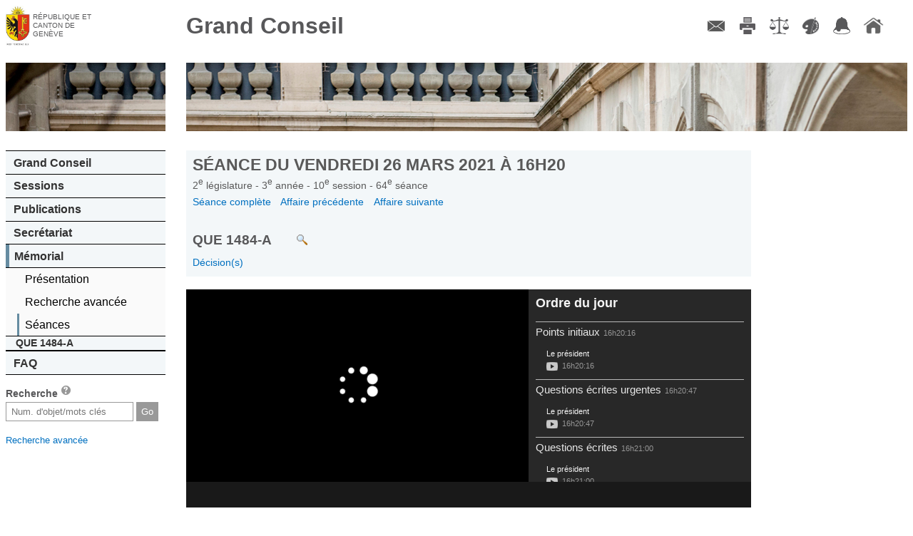

--- FILE ---
content_type: text/html; charset=UTF-8
request_url: https://ge.ch/grandconseil/memorial/seances/020310/64/20/
body_size: 28774
content:
<!DOCTYPE html>
<html lang="fr">
    <head>
        <meta charset="utf-8">
        <meta name="viewport" content="width=device-width, initial-scale=1, minimum-scale=1.0, maximum-scale=1.0">
                <title>Grand Conseil de Genève - Mémorial</title>                <script type="text/javascript" src="/grandconseil/js/const"></script>
        <script type="text/javascript" src="/grandconseil/js/mobile-detect.min.js?v4_02"></script>
        <script type="text/javascript" src="/grandconseil/js/mobile-redirect.js?v4_02"></script>
        <script type="text/javascript" src="/grandconseil/js/css3_mediaqueries_compatibility.js"></script>
        <script type="text/javascript" src="/grandconseil/js/jquery.js"></script>
        <script type="text/javascript" src="/grandconseil/js/jquery-ui.js"></script>
        <script type="text/javascript" src="/grandconseil/js/history.js"></script>
        <script type="text/javascript" src="/grandconseil/js/main.js?t=v4_02"></script>
        <script type="text/javascript" src="/grandconseil/js/jquery.ui.touch-punch.min.js?v3_3"></script>
        <script type="text/javascript" src="/grandconseil/js/min/jquery.mousewheel.min.js?v3_3"></script>
        <script type="text/javascript" src="/grandconseil/js/min/perfect-scrollbar.min.js?v3_3"></script>
        <script type="text/javascript" src="/grandconseil/js/moment.js?v3_3"></script>
        <script type="text/javascript" src="/grandconseil/js/player.js?v3_3"></script>                <link href="/grandconseil/player/skin/functional.css?v4_02" media="screen" rel="stylesheet" type="text/css" >
        <link href="/grandconseil/css/theme2/print.css?v4_02" media="print" rel="stylesheet" type="text/css" >
        <link href="/grandconseil/css/dynamic?v1768549011" media="screen" rel="stylesheet" type="text/css" >
        <link href="/grandconseil/css/theme2/main.css?v4_02" media="screen" rel="stylesheet" type="text/css" >
        <link href="/grandconseil/css/theme2/jqueryui.css?v4_02" media="screen" rel="stylesheet" type="text/css" >
        <link href="/grandconseil/css/theme2/player_16_9.css?v3_3" media="screen" rel="stylesheet" type="text/css" >
        <link href="/grandconseil/css/theme2/perfect-scrollbar.css?v3_3" media="screen" rel="stylesheet" type="text/css" >
        <link href="/grandconseil/images/favicon.ico" rel="shortcut icon" >        <!--[if IdE]>
            <link rel="stylesheet" type="text/css" href="/grandconseil/css/theme2/ie.css" />
        <![endif]-->
        <!--[if lte IE 7]>
            <link rel="stylesheet" type="text/css" href="/grandconseil/css/theme2/ie7.css" />
        <![endif]-->
        <!--[if lt IE 9]>
            <script src="/grandconseil/js/ie8_html5_compatibility.js"></script>
            <style>
                main .docPdf {
                    background: url('/grandconseil/css/theme2/images/pdf.gif') top left no-repeat;
                    padding-left: 25px;
                }
                main .linkToVideo {
                    background: url('/grandconseil/css/theme2/images/video.png') top left no-repeat;
                    padding-left: 1.5em;
                }
                main .linkToMemo {
                    background: url('/grandconseil/css/theme2/images/write.png') top left no-repeat;
                    padding-left: 1.5em;
                }
                main .docPdf::before {
                    content: "";
                }
                main .linkToVideo::before {
                    content: "";
                }
                main .linkToMemo::before {
                    content: "";
                }
                .noPdfIconIe {
                    background: url('/grandconseil/images/inv.gif') top left no-repeat !important;
                }
                .noPdfIconIe::before {
                    content: "";
                    margin-right: 0;
                }
        </style>
        <![endif]-->
        <!--[if lte IE 6]>
            <script type="text/javascript" src="/grandconseil/js/ie6_minmax_compatibility.js"></script>
        <![endif]-->
    </head>
    <body>
        <div id="mainContainer" class="mainDefaultContainer">
    <header class="main">
        <h1>
            <a href="https://www.ge.ch" target="_blank">République et canton de Genève</a>
        </h1>
        <h2>
            <a href="/grandconseil">Grand Conseil</a>
        </h2>
    </header>
    <!--[if !lte IE 7]><!-->
        <menu type="toolbar">
            <ul>
                <li><a href="/grandconseil/secretariat/collaborateurs/#direction" class="menuContact" title="Contact">Contact</a></li>
                <li><a href="/grandconseil" class="menuImpression" title="Imprimer">Imprimer</a></li>
                <li><a href="/grandconseil/divers/conditions/" class="menuConditions" title="Conditions d'utilisation">Conditions d'utilisation</a></li>
                <li><a href="/grandconseil" class="menuCouleurs" title="Couleurs des liens">Couleurs des liens</a></li>
                <li><a href="https://accord-gc.app.ge.ch/accord-gc/" class="menuAccord" title="Accord-GC" target="_blank">Accord-GC</a></li>
                <li><a href="/grandconseil" class="menuHome" title="Accueil">Accueil</a></li>
            </ul>
        </menu>
    <!--<![endif]-->
    <div id="menuPart">
        <nav class="main">
            <div id="decoNav" class="decoNav_4"></div>
            <ul>
                <li>
                    <a href="/grandconseil/gc/parlement/">Grand Conseil</a>
                    <ul>
                        <li><a href="/grandconseil/gc/parlement/">Parlement cantonal</a></li>
                        <li><a href="/grandconseil/gc/presidence/">Présidence et Bureau</a></li>
                        <li><a href="/grandconseil/gc/deputes/partis/">Membres</a></li>
                        <li><a href="/grandconseil/gc/commissions/">Commissions</a></li>
                        <li><a href="/grandconseil/gc/partis/">Partis politiques</a></li>
                        <li><a href="/grandconseil/gc/elections/">Elections</a></li>
                        <li><a href="/grandconseil/gc/histo-deputes/"><span class="smaller">Historique des membres</span></a></li>
                        <li><a href="/grandconseil/gc/intercantonale_fr/"><span class="smaller">Bureau interparlementaire&nbsp; de coordination</span></a></li>
                        <li><a href="/grandconseil/gc/intercantonale_de/"><span class="smaller">Interparlamentarische Koordinationsstelle</span></a></li>
                    </ul>
                </li>
                <li>
                    <a href="/grandconseil/sessions/seances/">Sessions</a>
                    <ul>
                        <li><a href="/grandconseil/sessions/seances/">Documents de séance</a></li>
                        <li><a href="/grandconseil/sessions/calendrier/2026/">Calendrier</a></li>
                        <li><a href="/grandconseil/sessions/live/">Diffusion en direct</a></li>
                        <li><a href="/grandconseil/sessions/videos/2026/">Diffusion en différé</a></li>
                        <li><a href="/grandconseil/sessions/archives/"><span class="smaller">Archives procès-verbaux</span></a></li>
                    </ul>
                </li>
                <li>
                    <a href="/grandconseil/publications/communiques/">Publications</a>
                    <ul>
                        <li><a href="/grandconseil/publications/lois/">Constitution et lois</a></li>
                        <li><a href="/grandconseil/publications/tap/">Tirés à part</a></li>
                        <li><a href="/grandconseil/publications/communications/">Communications</a></li>
                        <li><a href="/grandconseil/publications/judiciaires/">Décisions judiciaires</a></li>
                        <li><a href="/grandconseil/publications/rapports-gestion/">Rapports de gestion</a></li>
                        <li><a href="/grandconseil/publications/publications-diverses/">Publications diverses</a></li>
                    </ul>
                </li>
                <li>
                    <a href="/grandconseil/secretariat/collaborateurs/#direction">Secrétariat</a>
                    <ul>
                        <li><a href="/grandconseil/secretariat/sautier/">Sautier</a></li>
                        <li><a href="/grandconseil/secretariat/collaborateurs/#direction">Membres</a></li>
                        <li><a href="/grandconseil/secretariat/masse/">Masse du sautier</a></li>
                        <li><a href="/grandconseil/secretariat/salle/">Histoire de la salle du Grand Conseil</a></li>
                        <li><a href="/grandconseil/secretariat/marronnier/">Marronnier officiel</a></li>
                    </ul>
                </li>
                <li>
                    <a href="/grandconseil/memorial/seances-last/">Mémorial</a>
                    <ul>
                        <li><a href="/grandconseil/memorial/presentation/">Présentation</a></li>
                        <li><a href="/grandconseil/memorial/recherche/">Recherche avancée</a></li>
                        <!--li><a href="/grandconseil/memorial/dossiers/">Dossiers thématiques</a></li-->
                        <li><a href="/grandconseil/memorial/seances-last/">Séances</a></li>
                    </ul>
                        <ul class="memoMenu">
        <li class="memoTitle">
             QUE 1484-A        </li>
            </ul>
                </li>
                <li>
                    <a href="/grandconseil/faq/">FAQ</a>
                    <ul>
                        <li><a href="/grandconseil/faq/">FAQ</a></li>
                    </ul>
                </li>
            </ul>
        </nav>
        <section id="search">
            <h1>Recherche <a href="/grandconseil/search/help" class="searchHelper"><span>aide</span></a></h1>
            <form action="/grandconseil/search" method="get" name="search">
                <input class="search" type="text" name="search" id="frmSearch" placeholder="Num. d'objet/mots clés">
                <input type="submit" class="frmSearchSubmit" value="Go">
            </form>
            <p><span class="smaller"><a href="/grandconseil/memorial/recherche/">Recherche avancée</a></span></p>
        </section>
            </div>
    <main>
        <div id="decoMain" class="decoMain_4"></div>
        <section class="txtMemo">
    <header class="navigable">
        <h1 class="memoMainTitle">
            Séance du
            vendredi 26 mars 2021            à
            16h20        </h1>
        <h3 class="memoSubTitle">
            2<sup>e</sup>
            législature -
            3<sup>e</sup>
            année -
            10<sup>e</sup>
            session -
            64<sup>e</sup>
            séance <!-- -
            20<sup>e</sup>
            point -->
        </h3>
                <nav class="memoNav memoNavFirst">
            <a href="/grandconseil/memorial/seances/020310/64/">
                Séance complète
            </a>
                            <a href="/grandconseil/memorial/seances/020310/64/19/">
                    Affaire précédente
                </a>
                                        <a href="/grandconseil/memorial/seances/020310/64/21/">
                    Affaire suivante
                </a>
                    </nav>
        <h2 class="memoAffaire">
            QUE 1484-A                            <a target="_blank" href="/grandconseil/search/?search=QUE 1484-A" class="linkAction odjPvSearch" title="Faire une recherche sur cet objet parlementaire"></a>
                    </h2>
                    <nav class="memoNav">
                                    <div>
                    <a href="/grandconseil/memorial/seances/020310/64/20/#1698727">
                        Décision(s)                    </a>
                    </div>
                            </nav>
            </header>
                                        <script>
    var TOC = [{"partie":"1","titleShort":"Points initiaux","title":"Points initiaux","start_utime":"1616772016","end_utime":"1616772047","speakers":[{"function":"Pr\u00e9sident","idSpeaker":-1,"idText":"1696274","start":1616772016,"end":1616772047,"duration":31,"name":"Le pr\u00e9sident","parti":""}]},{"partie":"2","titleShort":"Questions \u00e9crites urgentes","title":"Questions \u00e9crites urgentes","start_utime":"1616772047","end_utime":"1616772060","speakers":[{"function":"Pr\u00e9sident","idSpeaker":-1,"idText":"1696280","start":1616772047,"end":1616772060,"duration":13,"name":"Le pr\u00e9sident","parti":""}]},{"partie":"3","titleShort":"Questions \u00e9crites","title":"Questions \u00e9crites","start_utime":"1616772060","end_utime":"1616772116","speakers":[{"function":"Pr\u00e9sident","idSpeaker":-1,"idText":"1696286","start":1616772060,"end":1616772116,"duration":56,"name":"Le pr\u00e9sident","parti":""}]},{"partie":"30","titleShort":"R-953","title":"R-953 Proposition de r\u00e9solution de Mmes et MM. Jocelyne Haller, Emmanuel Deonna, Yves de Matteis, Olivier Cerutti, Sylvain Th\u00e9voz, Fran\u00e7oise Nyffeler, Caroline Marti, L\u00e9na Strasser, Pierre Eckert, Gr\u00e9goire Carasso, Ruth B\u00e4nziger, Olivier Baud, Nicole Valiquer Grecuccio, Bertrand Buchs, Alessandra Oriolo, Xhevrie Osmani, Pierre Bayenet, David Martin, Christian Zaugg, Pierre Vanek, Badia Luthi, Marjorie de Chastonay, Jean Burgermeister, Dilara Bayrak, Thomas Wenger : Non aux renvois de requ\u00e9rants d'asile vers des pays o\u00f9 les droits humains sont bafou\u00e9s. Proscrivons les renvois vers l'Ethiopie (R\u00e9solution du Grand Conseil genevois \u00e0 l'Assembl\u00e9e f\u00e9d\u00e9rale exer\u00e7ant le droit d'initiative cantonale)","start_utime":"1616772116","end_utime":"1616773409","speakers":[{"function":"Pr\u00e9sident","idSpeaker":-1,"idText":"1696292","start":1616772116,"end":1616772142,"duration":26,"name":"Le pr\u00e9sident","parti":""},{"function":"D\u00e9put\u00e9e","idSpeaker":-1,"idText":"1696294","start":1616772142,"end":1616772318,"duration":176,"name":"Mme Jocelyne Haller","parti":"EAG"},{"function":"D\u00e9put\u00e9","idSpeaker":-1,"idText":"1696295","start":1616772318,"end":1616772514,"duration":196,"name":"M. Emmanuel Deonna","parti":"S"},{"function":"","idSpeaker":"578","idText":"1696413","start":1616772514,"end":1616772637,"duration":123,"name":"M. Bertrand Buchs","parti":"PDC"},{"function":"D\u00e9put\u00e9","idSpeaker":"2344","idText":"1696296","start":1616772637,"end":1616772763,"duration":126,"name":"M. Yves de Matteis","parti":"Ve"},{"function":"D\u00e9put\u00e9","idSpeaker":"2361","idText":"1696297","start":1616772763,"end":1616772920,"duration":157,"name":"M. Murat-Julian Alder","parti":"PLR"},{"function":"D\u00e9put\u00e9e","idSpeaker":-1,"idText":"1696298","start":1616772920,"end":1616772955,"duration":35,"name":"Mme Jocelyne Haller","parti":"EAG"},{"function":"D\u00e9put\u00e9","idSpeaker":"21","idText":"1696299","start":1616772955,"end":1616773002,"duration":47,"name":"M. Thierry Cerutti","parti":"MCG"},{"function":"ce-m","idSpeaker":-1,"idText":"1696300","start":1616773002,"end":1616773344,"duration":342,"name":"M. Mauro Poggia","parti":""},{"function":"Pr\u00e9sident","idSpeaker":-1,"idText":"1696301","start":1616773344,"end":1616773409,"duration":65,"name":"Le pr\u00e9sident","parti":""}]},{"partie":"31","titleShort":"PL-12831-A","title":"PL-12831-A Rapport de la commission des affaires sociales charg\u00e9e d'\u00e9tudier le projet de loi de Mmes et MM. L\u00e9na Strasser, Jocelyne Haller, Marjorie de Chastonay, Helena Verissimo de Freitas, Pierre Eckert, Xhevrie Osmani, Nicolas Cl\u00e9mence, Jean-Charles Rielle, Olivier Baud, Pierre Bayenet, Badia Luthi, Salika Wenger, Amanda Gavilanes, Diego Esteban, Glenna Baillon-Lopez, Nicole Valiquer Grecuccio, Sylvain Th\u00e9voz, Fran\u00e7oise Nyffeler, Thomas Wenger, Gr\u00e9goire Carasso, Didier Bonny, Boris Calame, Dilara Bayrak, Adrienne Sordet, Ruth B\u00e4nziger, Emmanuel Deonna : Indemnit\u00e9 pour perte de revenus en soutien aux personnes en situation de travail pr\u00e9caris\u00e9e par le COVID-19","start_utime":"1616773409","end_utime":"1616774810","speakers":[{"function":"Pr\u00e9sident","idSpeaker":-1,"idText":"1696306","start":1616773409,"end":1616773444,"duration":35,"name":"Le pr\u00e9sident","parti":""},{"function":"r-MAJ-m","idSpeaker":"578","idText":"1696308","start":1616773444,"end":1616773584,"duration":140,"name":"M. Bertrand Buchs","parti":"PDC"},{"function":"r-1-min-f","idSpeaker":"2444","idText":"1696309","start":1616773584,"end":1616773721,"duration":137,"name":"Mme L\u00e9na Strasser","parti":"S"},{"function":"r-2-min-f","idSpeaker":-1,"idText":"1696310","start":1616773721,"end":1616773914,"duration":193,"name":"Mme Jocelyne Haller","parti":"EAG"},{"function":"D\u00e9put\u00e9","idSpeaker":-1,"idText":"1696311","start":1616773914,"end":1616774049,"duration":135,"name":"M. Andr\u00e9 Pfeffer","parti":"UDC"},{"function":"D\u00e9put\u00e9e","idSpeaker":"2436","idText":"1696312","start":1616774049,"end":1616774227,"duration":178,"name":"Mme Marjorie de Chastonay","parti":"Ve"},{"function":"D\u00e9put\u00e9e","idSpeaker":"2437","idText":"1696313","start":1616774227,"end":1616774419,"duration":192,"name":"Mme V\u00e9ronique K\u00e4mpfen","parti":"PLR"},{"function":"D\u00e9put\u00e9","idSpeaker":"2428","idText":"1696314","start":1616774419,"end":1616774585,"duration":166,"name":"M. Sylvain Th\u00e9voz","parti":"S"},{"function":"D\u00e9put\u00e9e","idSpeaker":"2436","idText":"1696315","start":1616774585,"end":1616774647,"duration":62,"name":"Mme Marjorie de Chastonay","parti":"Ve"},{"function":"r-MAJ-m","idSpeaker":"578","idText":"1696316","start":1616774647,"end":1616774701,"duration":54,"name":"M. Bertrand Buchs","parti":"PDC"},{"function":"r-1-min-f","idSpeaker":"2444","idText":"1696317","start":1616774701,"end":1616774736,"duration":35,"name":"Mme L\u00e9na Strasser","parti":"S"},{"function":"r-2-min-f","idSpeaker":-1,"idText":"1696318","start":1616774736,"end":1616774763,"duration":27,"name":"Mme Jocelyne Haller","parti":"EAG"},{"function":"ce-m","idSpeaker":-1,"idText":"1696319","start":1616774763,"end":1616774778,"duration":15,"name":"M. Mauro Poggia","parti":""},{"function":"Pr\u00e9sident","idSpeaker":-1,"idText":"1696320","start":1616774778,"end":1616774810,"duration":32,"name":"Le pr\u00e9sident","parti":""}]},{"partie":"32","titleShort":"PL-12310-A","title":"PL-12310-A Rapport de la commission des droits politiques et du r\u00e8glement du Grand Conseil charg\u00e9e d'\u00e9tudier le projet de loi de Mmes et MM. Pierre Vanek, Jocelyne Haller, Jean Batou, Olivier Baud, Salika Wenger, Christian Zaugg, Caroline Marti, Romain de Sainte Marie, Jean-Charles Rielle, Marion Sobanek, Salima Moyard, Isabelle Brunier, Nicole Valiquer Grecuccio, Maria Casares, Cyril Mizrahi modifiant la loi sur l'exercice des droits politiques (LEDP) (A 5 05) (Le Grand Conseil n'est pas \u00e0 vendre ! - Plafonnement des d\u00e9penses de campagne)","start_utime":"1616774810","end_utime":"1616775620","speakers":[{"function":"Pr\u00e9sident","idSpeaker":-1,"idText":"1696325","start":1616774810,"end":1616774860,"duration":50,"name":"Le pr\u00e9sident","parti":""},{"function":"r-MAJ-m","idSpeaker":"2383","idText":"1696327","start":1616774860,"end":1616775103,"duration":243,"name":"M. Jean-Marc Guinchard","parti":"PDC"},{"function":"r-1-min-m","idSpeaker":-1,"idText":"1696328","start":1616775103,"end":1616775439,"duration":336,"name":"M. Pierre Vanek","parti":"EAG"},{"function":"r-MAJ-m","idSpeaker":"2383","idText":"1696329","start":1616775439,"end":1616775487,"duration":48,"name":"M. Jean-Marc Guinchard","parti":"PDC"},{"function":"r-2-min-m","idSpeaker":"2440","idText":"1696330","start":1616775487,"end":1616775584,"duration":97,"name":"M. Pierre Eckert","parti":"Ve"},{"function":"Pr\u00e9sident","idSpeaker":-1,"idText":"1696331","start":1616775584,"end":1616775620,"duration":36,"name":"Le pr\u00e9sident","parti":""}]},{"partie":"33","titleShort":"PL-12406-A ...","title":"PL-12406-A Rapport de la commission des droits politiques et du r\u00e8glement du Grand Conseil charg\u00e9e d'\u00e9tudier le projet de loi de Mmes et MM. Daniel Sormanni, Fran\u00e7oise Sapin, Francisco Valentin, Fran\u00e7ois Baertschi, Florian Gander, Patrick Dimier, Ana Roch modifiant la loi sur l'administration des communes (LAC) (B 6 05) (Ench\u00e2ssons dans la loi le principe d'incompatibilit\u00e9 \u00e9lective entre un mandat de conseiller administratif et un mandat aux Chambres f\u00e9d\u00e9rales)\nPL-12422-A Rapport de la commission des droits politiques et du r\u00e8glement du Grand Conseil charg\u00e9e d'\u00e9tudier le projet de loi constitutionnelle de Mmes et MM. Alberto Velasco, Nicole Valiquer Grecuccio, Salima Moyard, Diego Esteban, Xhevrie Osmani, Christian Dandr\u00e8s, Marion Sobanek, Amanda Gavilanes, Helena Verissimo de Freitas, Romain de Sainte Marie, Youniss Mussa, Caroline Marti, Emmanuel Deonna modifiant la constitution de la R\u00e9publique et canton de Gen\u00e8ve (Cst-GE) (A 2 00) (Incompatibilit\u00e9s des conseillers administratifs et municipaux)","start_utime":"1616775620","end_utime":"1616777497","speakers":[{"function":"Pr\u00e9sident","idSpeaker":-1,"idText":"1696337","start":1616775620,"end":1616775700,"duration":80,"name":"Le pr\u00e9sident","parti":""},{"function":"r-MAJ-m","idSpeaker":"2440","idText":"1696339","start":1616775700,"end":1616775781,"duration":81,"name":"M. Pierre Eckert","parti":"Ve"},{"function":"r-min-m","idSpeaker":"2382","idText":"1696340","start":1616775781,"end":1616775955,"duration":174,"name":"M. Christian Flury","parti":"MCG"},{"function":"r-MAJ-m","idSpeaker":"2383","idText":"1696341","start":1616775955,"end":1616776109,"duration":154,"name":"M. Jean-Marc Guinchard","parti":"PDC"},{"function":"r-min-m","idSpeaker":"2459","idText":"1696342","start":1616776109,"end":1616776330,"duration":221,"name":"M. Diego Esteban","parti":"S"},{"function":"","idSpeaker":"2399","idText":"1696343","start":1616776330,"end":1616776374,"duration":44,"name":"M. Patrick Dimier","parti":"MCG"},{"function":"D\u00e9put\u00e9","idSpeaker":"65","idText":"1696414","start":1616776374,"end":1616776405,"duration":31,"name":"M. Patrick Lussi","parti":"UDC"},{"function":"","idSpeaker":-1,"idText":"1696415","start":1616776405,"end":1616776542,"duration":137,"name":"M. Pierre Vanek","parti":"EAG"},{"function":"D\u00e9put\u00e9","idSpeaker":-1,"idText":"1696344","start":1616776542,"end":1616776738,"duration":196,"name":"M. Daniel Sormanni","parti":"MCG"},{"function":"","idSpeaker":"24","idText":"1696416","start":1616776738,"end":1616776993,"duration":255,"name":"M. Pierre Conne","parti":"PLR"},{"function":"D\u00e9put\u00e9","idSpeaker":"21","idText":"1696345","start":1616776993,"end":1616777026,"duration":33,"name":"M. Thierry Cerutti","parti":"MCG"},{"function":"r-min-m","idSpeaker":"2459","idText":"1696346","start":1616777026,"end":1616777096,"duration":70,"name":"M. Diego Esteban","parti":"S"},{"function":"r-MAJ-m","idSpeaker":"2440","idText":"1696347","start":1616777096,"end":1616777288,"duration":192,"name":"M. Pierre Eckert","parti":"Ve"},{"function":"r-MAJ-m","idSpeaker":"2383","idText":"1696348","start":1616777288,"end":1616777403,"duration":115,"name":"M. Jean-Marc Guinchard","parti":"PDC"},{"function":"r-MAJ-m","idSpeaker":"2440","idText":"1696349","start":1616777403,"end":1616777413,"duration":10,"name":"M. Pierre Eckert","parti":"Ve"},{"function":"Pr\u00e9sident","idSpeaker":-1,"idText":"1696350","start":1616777413,"end":1616777497,"duration":84,"name":"Le pr\u00e9sident","parti":""}]},{"partie":"34","titleShort":"Fin de s\u00e9ance","title":"Fin de s\u00e9ance","start_utime":"1616777497","end_utime":"1616777506","speakers":[{"function":"Pr\u00e9sident","idSpeaker":-1,"idText":"1696355","start":1616777497,"end":1616777506,"duration":9,"name":"Le pr\u00e9sident","parti":""}]}];
    var VIDEO_END = 1616777556;
    var GO_TO_TIME = 1616772116;
</script>
<section id="gc-player" class="gc-player-small">
    <div id="outer-container-slide-nav"><div id="inner-container-slide-nav">
        <div id="container">
            <div id="start-play"></div>
            <div id="bg-loader">
                <div id="loader"></div>
            </div>
            <div id="wrapper">
                <div id="meta-data">
                    <div class="template tmplSpeakerImage">
                        <a class="deputeLink" href="#" target="_blank">
                            <img class="thumb" src="" alt="photo">
                            <span class="name"></span>
                        </a>
                    </div>
                </div>
                <video id="player" width="480" height="270" preload="none" class="play" data-src="http://www.grandconseil-ge.ch/video/020310_64">
                                        <div class="video_player_update">
                        <p>
                            La fonctionnalité de diffusion en différé des séances du Grand Conseil
                            n'est accessible qu'aux navigateurs de dernière génération.
                            Merci de mettre à jour votre navigateur pour pouvoir en profiter.
                        </p>
                    </div>
                </video>
            </div>
            <div id="meta-data-title"><div></div></div>
        </div>
        <div id="container-nav">
            <div id="gc-player-nav" class="wrapper">
                <div>
                    <h2 class="gc-odjTitle">Chargement en cours ...</h2>
                    <div id="gc-tb">
                        <h3  class="template tmplObject">
                            <a href="" class="searchLink" target="_blank"><span class="search"></span></a><a class="tocEntry" href="#" data-part="0"><span class="name"></span><span class="duration"></span></a>
                        </h3>
                        <div class="template tmplSpeaker list-deputes" >
                            <a class="speakerEntry" href="#" data-utime="0">
                                <div>
                                    <div class="name"></div>
                                    <div class="duration"></div>
                                </div>
                            </a>
                        </div>
                    </div>
                </div>
            </div>
        </div>
    </div></div>
    <div id="controls-bar">
        <div id="time-slider" class="overTitle"></div>
        <div class="play-pause play icon"></div>
                <div class="volume-icon unmute icon"></div>
        <div class="volume-bar">
            <div id="volume-slider"></div>
        </div>
        <div class="rewind icon"></div>
        <div class="hour-display"></div>
        <div class="forward icon"></div>
        <div class="end-hour-display icon"></div>
        <div class="next-chapter icon"></div>
        <div class="chapter"></div>
        <div class="prev-chapter icon"></div>
    </div>
</section>                        
    <div id="main-memo-content">
    <section class="memoSection ">
        <header>
                    <div class="memoPoint">
                QUE 1484-A            </div>
            <div class="memoTitle">
                Réponse du Conseil d&#039;Etat à la question écrite urgente de M. Emmanuel Deonna : Comment le Conseil d&#039;Etat peut-il justifier l&#039;augmentation de la rémunération de la direction des HUG et de l&#039;IMAD ?            </div>
            <div class="memoNote">
                            </div>
            </header>
                <div id="1698727"><p><a href="/grandconseil/memorial/seances/020309/57/2/" target="_top">Annonce: Séance du vendredi 5 mars 2021 à 16h15</a><span> </span></p>

<p class="p_style_df_adopte_9"><span class="style_df_adopte_9">Cette question écrite urgente est close. </span></p>

<p><a class="tap1" href="/grandconseil/data/texte/QUE01484A.pdf" target="_new">QUE 1484-A</a><span> </span></p></div>    </section>    </div>

</section>    </main>
</div>
<script src="/grandconseil/css/theme2/js/menu.js"></script>
<script src="/grandconseil/css/theme2/js/print.js"></script>
<script src="/grandconseil/css/theme2/js/colorsLinks.js"></script>
<script src="/grandconseil/css/theme2/js/articleThumbnails.js"></script>    </body>
</html>

--- FILE ---
content_type: text/css
request_url: https://ge.ch/grandconseil/css/dynamic?v1768549011
body_size: 516
content:
article .decoArticle {
    background-image: url('/grandconseil/index/img-jpg');
}
menu a, #decoMain, article .decoArticle, header.main h1 {
    /* IE HACK background-size contain and cover support */
    -ms-behavior: url(/grandconseil/css/ie-fix/backgroundsize.min.htc);
    behavior: url(/grandconseil/css/ie-fix/backgroundsize.min.htc);
    /* END IE HACK */
}
.gc-live-aka {
    width: 640px;
    height: 360px;
    background-image: url('https://grandconseil-ge.ch/player/mire.png?t=1768549012');
}